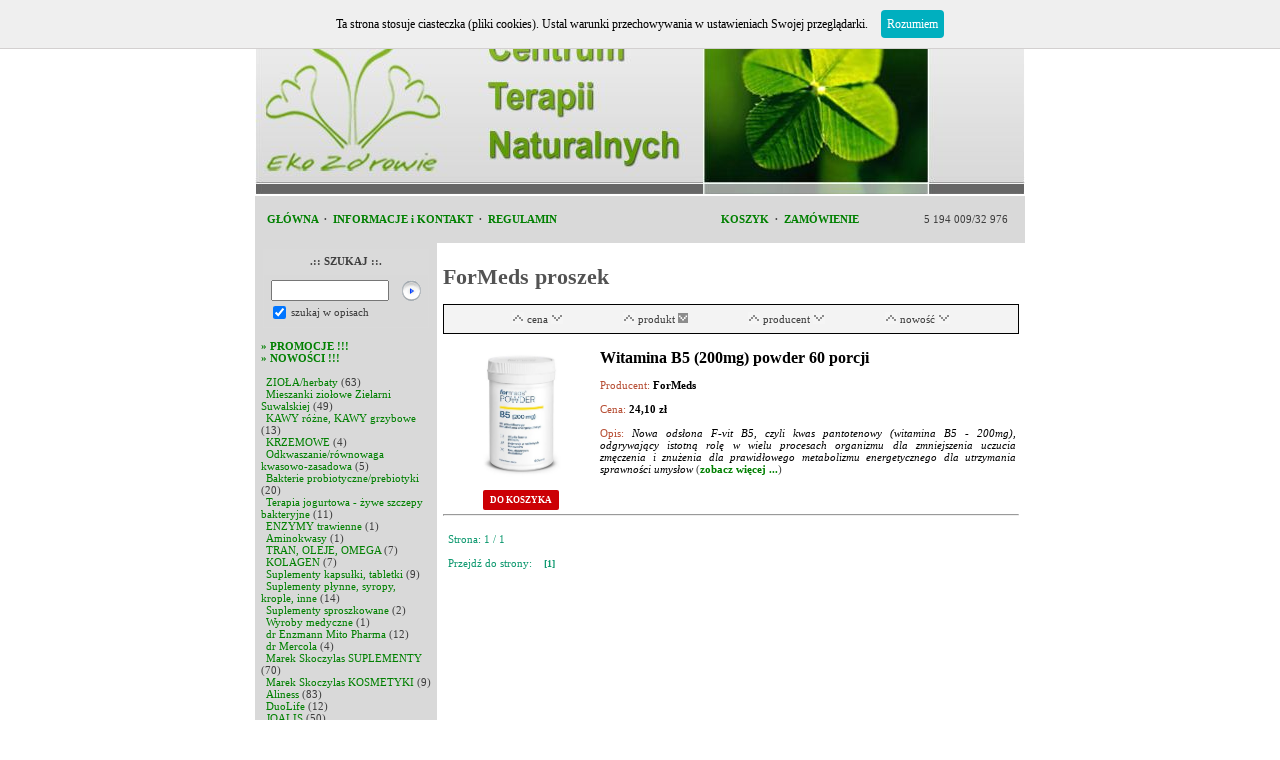

--- FILE ---
content_type: text/html
request_url: http://ekozdrowie.pl/default.asp?kat=101705
body_size: 12017
content:

<!DOCTYPE html>
<html>
<head>
<title>formeds proszek - sklep - Centrum Terapii Naturalnych</title>
<meta http-equiv="content-type" content="text/html; charset=windows-1250">
<meta http-equiv="pragma" content="no-cache"> 
<meta name="distribution" content="global">
<meta name="rating" content="general">
<meta name="revisit-after" content="14 days">
<meta name="robots" content="all, noimageindex">
<meta name="keywords" content="formeds proszek - sklep - Vianesse, Nutergia Legionowo, dr Marek Skoczylas Legionowo, neera, proszek zasadowy, zioła, oczyszczanie, odkwaszanie, suplementy, etja, narine, narum, zielarnia, zielarnia Legionowo, sklep zielarski Legionowo, sklep zielarsko medyczny Legionowo ">
<meta name="description" content="formeds proszek - sklep - Witamy serdecznie na stronie sklepu internetowego „Eko zdrowie”. na naszej stronie znajdą Państwo unikalne produkty medycyny naturalnej: suplementy diety oraz preparaty dla zdrowia najwyższej jakości ">


<link rel="stylesheet" href="styl_sklepu104.css" type="text/css" title="styl_sklepu">

<script type="text/javascript" src="cookies.js"></script>

<SCRIPT language=JavaScript>
if(top.frames.length > 0)
top.location.href=self.location;
</SCRIPT>

</head>
<body marginwidth=0 marginheight=0 leftmargin=0 topmargin=0 align=center> 
<CENTER>
<a name="top_sklepu"></a>
<IMG SRC='obiekt_full.asp?id=2973' WIDTH='770' HEIGHT='194' BORDER=0 ALT=''>
<style type="text/css">
body {font-family: verdana; font-size: 10px; color: #3F3F3F; background-color: #FFFFFF;margin-top: 0px;margin-bottom: 0px;margin-left : 0px;margin-right : 0px; font-weight: normal;}
a {color: green; text-decoration: underline; font-weight: normal; text-decoration: none;}
a:hover {color: black; background: #ff9a00; text-decoration: none;}
td {font-family: verdana; font-size: 11px; color: #3F3F3F; font-weight: normal;}
.nawigacja_stron {color: #015837; font-family: verdana; font-size: 11px; font-weight: normal; padding-top: 2px; padding-bottom: 2px; padding-left: 5px; padding-right: 5px; overflow: hidden; text-decoration: underline;}
.stopka_stron {color: #0F9970; font-family: verdana; font-size: 11px; font-weight: normal; padding-top: 2px; padding-bottom: 2px; padding-left: 5px; padding-right: 5px; overflow: hidden; text-decoration: none;}
.stronicowanie {color: #015A56; font-family: verdana; font-size: 10px; font-weight: bold; padding: 4px; overflow: hidden; text-decoration: underline;}
.stronicowanie_biezaca_strona {color: #0F9970; font-family: Verdana; font-size: 10px; font-weight: bold; padding: 4px; overflow: hidden; text-decoration: none;}
.pole {font-size: 11px; color: #B74F35; font-weight: normal;}
.opis {font-size: 11px; color: #000000; font-weight: normal;}
.menu_glowne {background-color:  #D9D9D9 ; text-decoration: none; overflow: hidden;}
.menu_lewa {background-color: #D9D9D9; text-decoration: none; overflow: hidden;border-left 10px solid #006d00;}
.menu_szukaj {background-color: #DADADA; text-decoration: none; overflow: hidden;}
.menu_prawa {background-color: #FFFFFF; text-decoration: none; overflow: hidden; text-align: justify}
.tabela_koszyk_naglowek {background-color: #E1DC00; color: #3F3F3F; font-weight: bold;}
.tabela_koszyk {background-color: #FFFFFF; color: #3F3F3F;}
#separator {color:blue;}
</style>

<!-- *************************************** NAGŁÓWEK WBUDOWANY *************************************** -->





<TABLE cellSpacing=0 cellPadding=6 width="770" border=0 class=menu_glowne><TR>
<TD width=770>
	<TABLE border=0 width=750 height=35>
	<TR>
		<TD width=450>
		<A HREF="default.asp"><B>&nbsp;GŁÓWNA&nbsp;</B></A> <b>&#183;</b> 
		<A HREF="default.asp?menu=1"><B>&nbsp;INFORMACJE i KONTAKT&nbsp;</B></A> <b>&#183;</b> 
		<A HREF="default.asp?menu=5"><B>&nbsp;REGULAMIN&nbsp;</B></A>
		
			

		<TD width=170>
		<A HREF="default.asp?menu=2"><B>&nbsp;KOSZYK&nbsp;</B></A> <b>&#183;</b>
		<A HREF="default.asp?menu=3"><B>&nbsp;ZAMÓWIENIE&nbsp;</B></A>
		</TD>
		</TD>
		<TD align=right>5 194 009/32 976</TD>
	</TR>
	</TABLE>
</TD>
</TR></TABLE>

	<TABLE WIDTH=770 CELLPADDING=6 CELLSPACING=0 style="table-layout: fixed; overflow: hidden;"><TR><TD WIDTH=170 VALIGN=TOP class=menu_lewa><CENTER><TABLE WIDTH=98% BORDER=0 CELLPADDING=0 CELLSPACING=0 class=menu_szukaj><TR><TD class=menu_szukaj align=center height=25><B>.:: SZUKAJ ::.</TD></TR></TABLE><form name=wyszukiwanie action="default.asp" method="POST" style="margin-top: 0px;"><input name=kat type="hidden" value=-3><TABLE WIDTH=98% BORDER=0 CELLSPACING=1 cellpadding=4 class=menu_szukaj><TR><TD class=menu_lewa align=left valign=top><TABLE WIDTH=100% border=0 CELLSPACING=0 cellpadding=0><TR><TD>&nbsp;<input name=klucz value='' maxlength=70 style='width:110px;'></TD><TD align=center><input name='OK' type='image' src='arrowovalb.gif' align='top' width='22' height='23' border='0'></TD></TR><TR><TD colspan=2 ALIGN=LEFT><TABLE border=0 CELLSPACING=0><TR><TD><input name=wlk checked type=checkbox border='0' ></TD><TD>szukaj w opisach</TD></TR></TABLE></TD></TR></TABLE></TD></TR></TABLE></CENTER></FORM><BR><A HREF="default.asp?kat=-1"><B>&#187;</B> <B>PROMOCJE !!!</B></A><BR><A HREF="default.asp?kat=-2"><B>&#187;</B> <B>NOWOŚCI !!!</B></A><BR><BR><A HREF="default.asp?kat=53881" class=kategoria>ZIOŁA/herbaty</A> (63)<br><A HREF="default.asp?kat=102856" class=kategoria>Mieszanki ziołowe Zielarni Suwalskiej</A> (49)<br><A HREF="default.asp?kat=102851" class=kategoria>KAWY różne, KAWY grzybowe</A> (13)<br><A HREF="default.asp?kat=55423" class=kategoria>KRZEMOWE</A> (4)<br><A HREF="default.asp?kat=29168" class=kategoria>Odkwaszanie/równowaga kwasowo-zasadowa</A> (5)<br><A HREF="default.asp?kat=55772" class=kategoria>Bakterie probiotyczne/prebiotyki</A> (20)<br><A HREF="default.asp?kat=95163" class=kategoria>Terapia jogurtowa - żywe szczepy bakteryjne</A> (11)<br><A HREF="default.asp?kat=99757" class=kategoria>ENZYMY trawienne</A> (1)<br><A HREF="default.asp?kat=100234" class=kategoria>Aminokwasy</A> (1)<br><A HREF="default.asp?kat=87696" class=kategoria>TRAN, OLEJE, OMEGA</A> (7)<br><A HREF="default.asp?kat=101665" class=kategoria>KOLAGEN</A> (7)<br><A HREF="default.asp?kat=102511" class=kategoria>Suplementy kapsułki, tabletki</A> (9)<br><A HREF="default.asp?kat=102512" class=kategoria>Suplementy płynne, syropy, krople, inne</A> (14)<br><A HREF="default.asp?kat=102510" class=kategoria>Suplementy sproszkowane</A> (2)<br><A HREF="default.asp?kat=102513" class=kategoria>Wyroby medyczne</A> (1)<br><A HREF="default.asp?kat=101548" class=kategoria>dr Enzmann Mito Pharma</A> (12)<br><A HREF="default.asp?kat=101734" class=kategoria>dr Mercola</A> (4)<br><A HREF="default.asp?kat=102652" class=kategoria>Marek Skoczylas SUPLEMENTY</A> (70)<br><A HREF="default.asp?kat=103061" class=kategoria>Marek Skoczylas KOSMETYKI</A> (9)<br><A HREF="default.asp?kat=102763" class=kategoria>Aliness</A> (83)<br><A HREF="default.asp?kat=99568" class=kategoria>DuoLife</A> (12)<br><A HREF="default.asp?kat=75422" class=kategoria>JOALIS</A> (50)<br><A HREF="default.asp?kat=101666" class=kategoria>Kenay</A> (20)<br><div class=kategoria_opisowa>ForMeds kapsułka</div><A HREF="default.asp?kat=101705" class=kategoria_wybrana>ForMeds proszek</A> (1) <FONT COLOR="red"><B>&#187;</B></FONT><br><A HREF="default.asp?kat=101829" class=kategoria>NUTERGIA Laboratorium</A> (23)<br><A HREF="default.asp?kat=29218" class=kategoria>NOW Foods</A> (28)<br><A HREF="default.asp?kat=101661" class=kategoria>SWANSON</A> (6)<br><A HREF="default.asp?kat=101689" class=kategoria>Specyfiki wg Św. Hildegardy</A> (38)<br><A HREF="default.asp?kat=37884" class=kategoria>Zioła Ojca Grzegorza /BONIMED/</A> (50)<br><A HREF="default.asp?kat=101538" class=kategoria>KONOPNY kącik</A> (17)<br><A HREF="default.asp?kat=90889" class=kategoria>SUPER ŻYWNOŚĆ</A> (3)<br><A HREF="default.asp?kat=51935" class=kategoria>KSIĄŻKI</A> (23)<br><A HREF="default.asp?kat=66372" class=kategoria>KOSMETYKI (kremy, maści, żele)</A> (26)<br><A HREF="default.asp?kat=102853" class=kategoria>OLEJE, olejki i maceraty kosmetyczne</A> (43)<br><A HREF="default.asp?kat=53059" class=kategoria>RÓŻNOŚCI</A> (5)<br><BR>
<BR><BR></TD><TD VALIGN=TOP class=menu_prawa><h1>ForMeds proszek</h1><CENTER><TABLE width=100% height=30 cellpadding=0 cellspacing=1 bgcolor=black><TR><TD class=menu_sortowania><center><TABLE border=0 cellpadding=0 cellspacing=0 valign=center class=menu_sortowania><TR><TD><A HREF="default.asp?kat=101705&klucz=&wlk=&sort=3"><IMG SRC="up.gif" WIDTH="12" HEIGHT="12" BORDER=0 ALT="sortuj rosnąco"></A></TD><TD>&nbsp;cena&nbsp;</TD><TD><A HREF="default.asp?kat=101705&klucz=&wlk=&sort=2"><IMG SRC="dn.gif" WIDTH="12" HEIGHT="12" BORDER=0 ALT="sortuj malejąco"></A></TD><TD width=60>&nbsp;</TD><TD><A HREF="default.asp?kat=101705&klucz=&wlk=&sort=1"><IMG SRC="up.gif" WIDTH="12" HEIGHT="12" BORDER=0 ALT="sortuj rosnąco"></A></TD><TD>&nbsp;produkt&nbsp;</TD><TD><IMG SRC="dna.gif" WIDTH="10" HEIGHT="10" BORDER=0 ALT="sortuj malejąco"></TD><TD width=60>&nbsp;</TD><TD><A HREF="default.asp?kat=101705&klucz=&wlk=&sort=5"><IMG SRC="up.gif" WIDTH="12" HEIGHT="12" BORDER=0 ALT="sortuj rosnąco"></A></TD><TD>&nbsp;producent&nbsp;</TD><TD><A HREF="default.asp?kat=101705&klucz=&wlk=&sort=4"><IMG SRC="dn.gif" WIDTH="12" HEIGHT="12" BORDER=0 ALT="sortuj malejąco"></A></TD><TD width=60>&nbsp;</TD><TD><A HREF="default.asp?kat=101705&klucz=&wlk=&sort=7"><IMG SRC="up.gif" WIDTH="12" HEIGHT="12" BORDER=0 ALT="sortuj rosnąco"></A></TD><TD>&nbsp;nowość&nbsp;</TD><TD><A HREF="default.asp?kat=101705&klucz=&wlk=&sort=6"><IMG SRC="dn.gif" WIDTH="12" HEIGHT="12" BORDER=0 ALT="sortuj malejąco"></A></TD></TR></TABLE></TD></TR></TABLE></CENTER><BR><TABLE width=100% BORDER=0><tr><td width=150 height=150 align=center><A HREF="default.asp?kat=101705&pro=955207"><IMG SRC="zdjecie_full.asp?id=955207" WIDTH="130" BORDER=0 ALT=""></A><BR><BR> <A HREF="default.asp?menu=2&szt=1&kat=101705&pro=955207"  class=do_koszyka><B>&nbsp;DO KOSZYKA&nbsp;</B></A></td><td valign=top style="text-align=justify;"><A HREF="default.asp?kat=101705&pro=955207"><span class=opis style="font-size:16px"><B>Witamina B5 (200mg) powder 60 porcji</span></B></a><BR><BR><span class=pole>Producent:</span> <A HREF="default.asp?kat=-3&klucz=ForMeds"><span class=opis><B>ForMeds</span></B></A><BR><br><span class=pole>Cena:</span> <span class=opis><B>24,10 zł</span></B><BR><BR><span class=pole>Opis:</span> <span class=opis><I>Nowa odsłona F-vit B5, czyli kwas pantotenowy (witamina B5 - 200mg), odgrywający istotną rolę w wielu procesach organizmu

dla zmniejszenia uczucia zmęczenia i znużenia
dla prawidłowego metabolizmu energetycznego
dla utrzymania sprawności umysłow</I></span> (<A HREF="default.asp?kat=101705&pro=955207"><B>zobacz więcej ...</B></A>)<BR></td></tr></TABLE><HR id=separator><br clear=left><span class=stopka_stron>Strona: 1 / 1</span><br clear=left><br clear=left><span class=stopka_stron>Przejdź do strony: </span><span class=stronicowanie_biezaca_strona>[1]</span></TD></TR></TABLE><TABLE WIDTH=770 CELLPADDING=6 CELLSPACING=0 style="table-layout: fixed; overflow: hidden;"><TR><TD WIDTH=170 VALIGN=TOP class=menu_dolne><CENTER><A HREF="http://www.abc24.pl" target="_blank">załóż swój sklep internetowy<BR><IMG SRC="abc24pl_button.png" WIDTH="80" HEIGHT="15" BORDER=0 ALT="www.abc24.pl"></A></CENTER></TD><TD class=menu_dolne ><CENTER> <a href="http://www.promocje.abc24.pl" target="_blank">Promocje</a> | <a href="http://www.iq24.pl" target="_blank">Darmowe Forum</a> | <a href="http://www.sklepy.abc24.pl" target="_blank">Sklepy</a> |  <a href="http://www.randkomat.pl" target="_blank">Randki</a> | <a href="http://www.testhub.pl" target="_blank">Opinie, Testy, Oceny</a></CENTER></TD></TR></TABLE>

</CENTER>

<BR><BR>




<script src="http://www.google-analytics.com/urchin.js" type="text/javascript">
</script>
<script type="text/javascript">
_uacct = "UA-2643529-7";
urchinTracker();
</script>


</BODY>
</HTML>


--- FILE ---
content_type: text/html
request_url: http://ekozdrowie.pl/obiekt_full.asp?id=2973
body_size: 23856
content:
���� JFIF  d d  �� C 


		
%# , #&')*)-0-(0%()(�� C



(((((((((((((((((((((((((((((((((((((((((((((((((((��  �" ��           	
�� �   } !1AQa"q2���#B��R��$3br�	
%&'()*456789:CDEFGHIJSTUVWXYZcdefghijstuvwxyz���������������������������������������������������������������������������        	
�� �  w !1AQaq"2�B����	#3R�br�
$4�%�&'()*56789:CDEFGHIJSTUVWXYZcdefghijstuvwxyz��������������������������������������������������������������������������   ? �<G�MR�ũ�$q�J��; �9 ��� ��W� ����7��o�|=��կn�K����. f'��q���?�V������ W� �W���q�m��~��p�s�� ��W� ����7��� 	N�� A[��o�������� ��� �T´�� ��?���j��3���9*��%:��o��!�Ə�Ju�
��C�u�-?����� �������� ��� �Tfc����%C�� ��W� ����7��� 	N�� A[��o�������� ��� �T´�� ��?���j���ww���r���� ��� ��� ?�)�� �+}� ��5�� ´�� ��?���j��V������ W� �Q�������S��_�������G�%:��o��!�ƺ��V������ W� �Q� 
���z�� �J� �?�1���Ò���S�� �V�� �h� ��W� ����7��W� 
���z�� �J� �?�ZZ�[��	_�5G�f;���rT9O�Ju�
��C���� ��� ��� �� �ZZ�[��	_�5G�+KO��s� �+� ƨ���w{J�)� 	N�� A[��o���_�������]_�+KO��s� �+� ƨ� �ii� =n�%��٘���a�P�?�)�� �+}� ��4�S�� �V�� �k�� �ii� =n�%���-?����� ��3���9*��%:��o��!�Ə�Ju�
��C�u�-?����� �������� ��� �Tfc����%C�� ��W� ����7��� 	N�� A[��o�������� ��� �T´�� ��?���j���ww���r���� ��� ��� ?�)�� �+}� ��5�� ´�� ��?���j��V������ W� �Q�������S��_�������G�%:��o��!�ƺ��V������ W� �Q� 
���z�� �J� �?�1���Ò���S�� �V�� �h� ��W� ����7��W� 
���z�� �J� �?�ZZ�[��	_�5G�f;���rT9O�Ju�
��C���� ��� ��� �� �ZZ�[��	_�5G�+KO��s� �+� ƨ���w{J�)� 	N�� A[��o���_�������]_�+KO��s� �+� ƨ� �ii� =n�%��٘���a�P�?�)�� �+}� ��4�S�� �V�� �k�� �ii� =n�%���-?����� ��3���9*��%:��o��!�Ə�Ju�
��C�u�-?����� �������� ��� �Tfc����%C�� ��W� ����7��� 	N�� A[��o�������� ��� �T´�� ��?���j���ww���r���� ��� ��� ?�)�� �+}� ��5�� ´�� ��?���j��V������ W� �Q�������S��_�������G�%:��o��!�ƺ��V������ W� �Q� 
���z�� �J� �?�1���Ò���S�� �V�� �h� ��W� ����7��W� 
���z�� �J� �?�ZZ�[��	_�5G�f;���rT9O�Ju�
��C���� ��� ��� �� �ZZ�[��	_�5G�+KO��s� �+� ƨ���w{J�)� 	N�� A[��o���_�������]_�+KO��s� �+� ƨ� �ii� =n�%��٘���a�P�?�)�� �+}� ��4�S�� �V�� �k�� �ii� =n�%���-?����� ��3���9*��%:��o��!�Ə�Ju�
��C�u�-?����� �������� ��� �Tfc����%C�� ��W� ����7��� 	N�� A[��o�������� ��� �T´��-���� ��3���9*���I�[x�T�[P�$��D�uUt ��^��[�� �.O�� &<k���7"���MUY��Is=ٔ�+�c��x� �oS� ��?Ɛ��_� ��� �r�c��4t��g����5[��� �u_���j�Ǌ�B�ƽ��d��Y�H 5B�N95�'>���G�^'NW�z��/��5f?�<U�<M�� �|��UP�*k!ڻ��[sD������}s� � �T��>+�������� �W2O�!|
�9wc�o���3��0�� ������3��0�� ��kgޟ4�P�:e�Ǌ������%� �� ����3��0�� ��eM<�)sK�]���ş�3��0�� ��[�>-� ��^� ����U`�sQ�N*��q]��'>-� ��^� ����U/�'>-�4k��0�� ���߄F'�U�������*�݊��� ��Ź� ��^� ����U �ߋs� #F�� �	����}2���UV��O��¥U���E���:�n�h��a7� R��|Y� C>�� �	��嶲�0#�OV���.��Ε�u���5��K� �Tx���� ��^��� ��}ۊ��i�˹2��tg�~.���Z��f� ��<]������� �W5�zC�zי�'��:O�O<_� CV�� ����O�O<_���� ��� �W7�@��p�}ϩ�?j��]R�f������4I<�$�j��%:��o��!�ƺ�_��:^�},���O��Y!A��>����V������ W� �W��˱��)E�6��7p�އ)� 	N�� A[��o���_�������]_�+KO��s� �+� ƨ� �ii� =n�%��e�������S��_�������G�%:��o��!�ƺ��V������ W� �Q� 
���z�� �J� �?�1���Ò���S�� �V�� �h� ��W� ����7��W� 
���z�� �J� �?�ZZ�[��	_�5G�f;���rT9O�Ju�
��C���� ��� ��� �� �ZZ�[��	_�5G�+KO��s� �+� ƨ���w{J�)� 	N�� A[��o���_�������]_�+KO��s� �+� ƨ� �ii� =n�%���x���a�P��J��{K�Wg�KX���K��M.�l,��+U$�$@���P:�g����q�O{kb������f�1����fj�.h�&h� .h�&h� .h�&k��|[oa+Aj�|Âs�5�|E<<y�!9(�Σ4f�ݼE��6`���X����\�`nafN���ל���+w���G��jw��֏=ÅQ�z�J�D�b�lD��p���9w��\x����G�7|W]|U��CYKo��妄V�6��Unb�m���p�k��E�5�6�2�+��Zd���T8�׮i�i ������\�}W�a�x�5=�!�'���(�'i��5�j�)�����U;K��5�o�H�1Y���MLޔd�"�n�h��zNh�y���om����z��Wm��A�[,������.>�+H={=ʌԶ-f��f��aB��f����f����f����f����f����f����f����f����f����f����f����f����f����f����f����f����f����f���I7������!� ��� ��W<k����������k�zTJ}i�ު����$6Y*��S�~�Nw���D�ڛ|���j2ek1޻��B����)��陭�6H�OV����z�e�r
���o�O�$WE��}oT�8��jAcYU�iA�["�mؓC���� ��;��i*�'�z�����v1*ƻ�犻pJ��+�q|EV��h��a��#���E�
2�=+A|;f�p��i�#.'��x&��b���R���P���d���Z�p�j�g`y�U\1b��)֪��%�/��j����§�¼�ĺ�T����q����F.7�c\��=%����5�eٴ�QS��tx#5DƟ()#!�5��.�#VbR3I��Ua�U�)�枧�L��(��� �o� ���3Y^?�Jh��� �KZ��MlzkasFi3Fi�\њLњ \њLњ \њLњ \њLњ Շ�J�(��1� �(��� �I���t�t� ��� x� :e -�P�IE P��*v��k��<Vv��[(R[��7��܀}���j�zE�Qg�+�Ǩ�<-��}
��0��1���v+Ϋ쾵Yt�o���b��:5EQ�U�b�Eq�P�Ќ��^��Ŝ����v����*O��;1���lF���>|ns�ǭC��=�Ŋ�1$��}+V�(�Q��VKE�Ւ���3F˭]������V�S�6:���kj��K�� ������iq�~��䚿IE\!qQ��+��mn�)q:�QXF��&��D����V����5ԁ�Oҹ�\O�ks�.�m�_. k�콵4��~���ȉZ��QIEz%�E% �RQ@E% �RQ@X>,���� 
�R�h=z��[��.$���6�0�������y٦"t(~�y4�̊�ihU��:��q)��Q�!ü�)��ʺ/��x�c�����A#2��ϭu^ӡ��+[tTU�s���PԼ�j����S��$r��;�+(e�(N3�Q��z4%��:Z+����	4�m-�x�8���~c����\��:��g�<oh�`�Y����?ƪ�e�)(A�1��� 0u-����+���eԼ��v��'I���?σ\���޷p�6^m�V�t�$�Us��MUL��*Prm]��H�:��I���LZ�B�c�FnKn q�ְ�1��C�G�4�b��9��Izt5����9�K�̷+"�R�,K O���fU'J�J1k�V��&UI��T�A���7���>��FY#�7cn�	!6�#�sq��:��Ea��ڮ<��*1�=Eu��e��4ە���
s��=���F� T���K���o
>X���:w5����ht�F�W��NJ1�O�W��}�J��k���Ѿ�[Ey����\x�igs,s4j��@ 9�W7ku�j�ٖ5�͓̘� <�s��J�`�8ӄ��М��G�Q^4�֧�A%�����+
�%����4Ϭh��$�u��ڲ�V���qx*�������E�t��_��iWb�M��Q�4a��j��Qh����J(h����J(翈��;�?���Γ�o�D?�\k<� ��W6�_��4�_�yR����5J��O#U)[<V������Q�j�9�ۇ�kӦ���]�����\�c�h��Gl1�j���uzA����Z�ޣ�=NA��JQ�ec���{>��[8Ty��#ֺ8|9�� #L�+ͩ���E6Tas�7�uR��}v�J��_LK{sF�#"��|5�{i.,�98^��>�U|��|�B�^����_M;@�f�ad��d���J�k߿g+��I��uuD}�pG�G��6���.�o4�Z��7&�Ls5�8���*��2�� �~aO^I"��y$�0�j�Hٙ7U]�H9���,s�Ay��D���5*�\7�V��V��Y2yo�E\�MI�[��Ln��V��,����Jn�S]	��G��)�6Z��F9��ڻ� ��bPH ���5�n����~G�QZC���I��u�(����.1@{xW�EM���� �)kR��+� "��� `�o���^������IE1�E% �RQ@E% �RQ@���������� �?��?��?�?Σ��������: Z)(���� Z�<M���o4��\�*_c]U�#OJ��EIY��x��K�캼L�n#?ƻ]7R��aZJw��Rj:m��˸U�q����r�E��4�輕x�y��X� y���<��V������]Gï�����(օh*�wL�4�дRTW3�m�3�I5�i+��;�hY�*���\���+{}�i����w���y�u/޴6���'�ǩ��WO��b�N
�<����N#�����g�#.iO���lt}O�7+s�H�o���dz]���Vv��� (�ׄ�Cv��ݽʌE����,Z)(���� Z)(���� Z�/��L5yY���!���m?�~u镝�i0��F	�V���k�0¼UH�5��DN<��j��:%���oae�m c���s$�X�I��e�% �9 d~��YW��!���V�	��ҙ�0qZ��L�ڄz��,r�0�܌���z��V�T�Ȗ���+��}_�bkw�,A��U�����H��lb����m���޻g����x|k����w±�������BZ�5�.{.rV��F��MO��;�����w��Ae%���%{�&Y���������yZ�c�p�� �5���?�xLivR�?��I� -�?�O�m�E�����Q&#9 �W},����%��Z�R����_�8�������?��?��/�	k~��Z�(��w���1�N����Sx��7���y�,r4�o��o c ��Ա�A(�Q�5��#�J+Թ�� Ă�������W�Z�_�v�l�Uk�x^KK��]}�M{�*��m����F�s���xљd��;@�j�F���y���-��-'�vp�4x��#��L~�S�����<`��02ߌ��3���cᫍB��w�Ӑ���6:�=o�vd�{����.���Xvo��pT��+P�.��N��2�InY��j��� �0T����Վ9����m#�wV���g�1s3��S���Q�_h�7�ߴ;�
�#$�� ����L*5���e��d��< �1�g�&� f����������U����<Q���3������^�Ǉo�����ȏ�a!�<�ι���F���[\�G�ck�� �+���ʵꆇf�~�gi#xbH�H���E% �RQ@E% �RQ@<|F?�\k_����3WG�� �u�� ��W0�����e�� 3ɟ���j��j��5U��SCEk���'I�S�hS�<ӊ��(�һ�2h���D�����
iAj�M-�I�m,QL���Z�VD D�{V�#�fĠ{Ё�@� �Q_?YT�����ZiJ�3ާV��<�Yк��)�ȸ��W3JƩ��6�'���-۸�0{�/��m��jd-c��4�qC�����a�h�dzu�V��5�n|1yh���Q�v7o~k�����J�QS�[�
�u���7����Z�$��YI��������~�$�UE������x����g�H��&(�&w�������nS�k�a;�ؓ��g�D�i?/\��f��{U}Z�z�\0;ս�����b8�vr8G��ss&�Qn��El���Q3o,�q�5Y���mݖ�Э��֍��V���T�Nj�LD.}Z���5�<+�$���0�+��]�ś�;^�����
��;*�㄂�<�.(��}��B�d���T[��74Xv>����������R֝e�[�EM�����)kN���-����c�J(h����J(h���6�� Q���QE���� �ʊ Ǹ� ���?ΙN�?�� ��G� u��]�s�Q�N(J����4��02�?�U�D-"�ʪO��;�G��q-��*O;��ZSv�-�^Ȗ�Ȣ�x�Sl�1�F܈��Z��K���=���)��_����U�e�\?7&���556ߛ�尹m��t���5�Y���Ŵ{���=v�oߠ�G�u���ʹs�r�(aE�1�@��#����=��iS�W�y\����?� � ~D%�/S��K�K��ph���?<�;
�f[{y&s�E,k����ϩ�?x��콅V-:�8u�E�{��M�>�T������՚nh�vF*)F+B�+j�b��e]�Gs�W=���)�\J8�a������P��&�1�u�Y�j�i���vv%���l5�;�����u������FA�5Z���w��0���R�7��r��vڭ꽩RU(����'���� �֌ע�F_`u/�i���ܡ�SsFh�SsFh�SsFh�SsFh�SsFh�SsFh�SsFh�SsFh�SsFh�SsFh�SsFh�SsFh�SsFh�SsFh�SsFh�SsFh�SsFh�o��+�o��Z���o��+�o��Z����� ŗ���* u��98�^���ӥ�����Ȁ;�vw�a�.s\,2��c`�~n��ݾ��`�J�us�ե�&g�Pr?�[]@7Yݺ0�:��A��\
�db�SZ�U$�9��Z��:Ō-��h�Pu��V���>dA ��E����j)�����ҫK3[<~P��� ��(T^�,��-V�wg}�O��,R���*r3M��X�o,�2��yݶ��/�Z]M�����4}_X��Y��R�m�&S�����S���+�=Ψb��25D	<��t�&�J��m����|�rm�%�냜VXj��5��$Y!<7�]F�f��h���pqڰ���s�%�-W��(^Jq��M�1�	P����+���[u���p�����y~���Q�E� �&��0��}��O��=s�כJ��s��d����qt��<ߴʋ�>U<���;�#A��(,�[��p�Հ��_()>��j�9��5�.Tf�����$��r�l"��H�ڜs|��ޱs}9;����t�	���֌��#���_���2H_�k����-)�jƝ5v�j��S����2�����n�/���ӑ�1�U|��~�%N�`�#�h�u.�>�g޵�).��Q�Zp<�iX-c����*h_��� �KZ���c� ��� `�o�����[�a�SsFi�u�њ u�њ u�њ u�њ ܷ� �x��ʊ-� ��/�G�1�O�D���Qf�r�e� |� :�4 ��GJ����^I ��@X��s��-�5��ľ�تQ�F��luh�S(��;W5uN��=U�_�L��fL����tK�tm�9{U�j0OZ���"L�?Q�����si�~Z���7�����MJ���|�~BP��,�-��� �8���^��#���5GE]�{�ޑ��z�+�S�������.k�>��;;�,�asڶ�Y��� ��(��HV���g�-�<X�t�n�p�0~��m�oQ�*(P+/Sm_O��)�+_4��՜����ݱsFi3Fk��F3-�����W�)4ˏ��E'|`�ENy��~�\Þ#���^��.�뫈�m�w	���ڮ��<�L�c�H�g��}+��������*{㚕@E
� ՝|;�%wh�ۿ�aJ<��$����\�%�|�b���������i1��8��ڽ�����dr�4��Y��j�1y� (Xf�:thM�i�~bIE�_���������������y��|[����ݰ�"HB)��<v�J�F��헉����8yW�Q���2�7Sʥ�S%�(c��K�뎕�������.\M����.�1���ҹM +��JVP��'�?�z�o�ˡi��b�]LvFv�=O��k���(���j�i_K��ƛӝ�����ռC}���ji�o�	p���Wa�x�]OF�Rf}m8u�p��}r+ѣ�*��\]���*�ѣ�������l��R�3a,�8�:
֏^��|<�u�I9D�PK" :�5�,�5b�(K�+�߂�u{��3^7o���쿴K�Q��d�����Oº�ė:��5V���Z!b�NFA������88���T5R���h�x���]��O�����c�V?� �wv����V�/�z�N�<��ṃ���%�'�-/��UV�����/�[���-~e3d�>�� x���Úf�u�)*\�����z�����b"kq(''��5[��}�$���w>�0x�Z�,G�--���ũ�x7U�XТ���.ɐ0�����<}-� �#�|Y$� c!X�����z�������\њLњ���3I�3@�3I�3@�3I�3@�3I�3@�3I�3@:�Ho��u�� O-\�ks�K����yj��_���e��2k�b�F�5jC�S��iSVbH�)滽�n4X%w���#<��>��Jy4�;X�H�����F�!�խ|7����kk�F�J��#�,j��.м�O�j�^'Ѯ����-�e�f۴���W��a�K<��jF�e?+q���: �(�JlG+��VInNW�	ePf�o����h� [�%�i0|�r}Mcj^1�l�?fu��0@�ZӣV_Í��z�ExX�P?����gE�6�^�
���hX����������[!����X�5��1�Q�p�����V�t��Ia��'"R�X�>|B��5����֩m�d�o�W�]�D֎.,����嬓6A�f��D���)FI��,�
��ʦ�j�ko/�C��UN\� ��Ժ��ڄq��D��KHA�T��O�Y�&(�W�f����x�M��D����)�t����S�o�d�Q��I����/�����R䛗5�mYyk��%��_�-ߊ��0�q4��<�l~U��t�@�U�ܤr���_�,Q &q�3�)�Y�p6�Qc��k��$�E���B'R�Z;}���N��ag�����wZ�q�/��$��Ȅ7�#��-t>�f��X㔏�(��,�]�as�1�����
�g+�v��i��^���a�{W��Z��+�-ᔠ�WW�Ǹ|��n��U����aCW	S��I|�4�g�Z��Ɲv�ב��C�Uk�_�����Ǻ�@.Pd9ϥ|�u��C:�H����r�ʞaK�:5�3�lFO�&}��֌���H�U<�z�G|R��^?�Jh_��� �KZy��ȩ�� �:�� E-i�V�b�\њLњc4f�4f�4f�4f�4f�4f�4f�4f�7����/��o��������;��������'^�ƙbd
d��ȣY�JԺ� ����?α'�[��$�+��$��5ܹmޞ�d���ͱ������������]���J���$O�œ�Jܤ�e��k߯�%�ۻ����B�����Mi��0��.)a����+���0��8�7ԫ�ˍ���b��)wٴy��r�������3�m|2��q���˒Q��o����L�h���(Z����Z�����'Ң��Zة����A��jVE�SF�"�QGf��h���(Rp	���Ը�t�C���[��<�ˌ�5kN��-�P�U�����|�l�~���TT3O#3J�?�8��X3an�'�x�\�f�tA-��Z�I0ŭ������*�Ǆ��ą�ĮŌ��`kyY\eX�:����ί~��Os��n.��Et�JC,n	��� �������Ej�k�I ��m�G5oMf}:՜�HI����JN��-W�o�����)(��Ţ�� Z)(���� ��J� ��� �5t� ���s�Á��j���mV��V��
X&/��6����ĺ<z֜`f�*�ѿ�� 
�`j�*V�����<�I��O�	,�HtЍ���j��ȫ���G�n���-���\��%x�ӡ���^%��졵��nV9����?Һo�N�O�u	/�_��DфS��`�=���a�*�ΛVOW&�j�j(���9� ����/��c�r�đ����_�L��Y$S#;(l/N���?�u=7�]_B��"1���5��ͫ�Ŗ�s+��o^�}ƴ�E<�S��?�r�d��npR&�}���|t�t�bL'AZ?�%�?�r�C�<M}��IAi��D��T��ih�>��� 7�,I,.vH�����p�*��1�kWw2Zw�B�{��g���3��?�R�S�/�l)�m���~X���,��Ba��A����$pk[M�v��j+��Zه)��I/9��Ό+�p���5��� 1EJPQ��7� K�� ���Z��F����s� �Eh�������ϦB�"C�-�o'�֟��~����U��k%ͪ�ɻ�k����"���o2���^�c� "�� ����������:_�㶽P����A�715�׳I8�)�6[E%�Ţ�� Z)(���� Z)(���� ���c��׹� ���x5m�N?�p����j�Cq_'���%��6_%v�V��{5W��5��)�y8�G�5rS֩庙`����C�Pu&���3b���f�=���Kb��	"m
+{�F}Y�h�$�+&pҧ��%���w�u��<�ɬٖGF��&��R?����4��f�m�y$�F�fE�ǁ�T�w�	�=q[RY#+��$�w֤C�n���#9��l���ӱB�E���촲]L�Y�@[�#�h\jV�Fm\�鹱X���3� �P��������f��U�X���8`3���`%L��Z�(���D$\`��**M-2gKkj5����q�����m��<m�g��7�<W�xCSw��2�$�N����l�[jQ��Y?��t� �-uɮbeH���`9��u���ӧRXz��wMnz�|M�x�MXJ ��~����EX��x��v �Kaq����]Wú����X�w�O� U{W�<}e����Mɝ�'� ^�,�&�:�w�O�_�?��%T���^$Lm��<TA�V"\��٢�j�$���*����%�񒺺����RW[��2:�U��<�j�L�x����9eԖ�杬˸�/(��< ��OO� \�ֽI.�늱|� G�)��v���1
����{�!�֔:֏��N��]�� rW�Yy�ӡ%4��fMf���sMcH�j��/���T��m� �V��/�� �*h?��� �+Zu�ֶ�J(�RQ@E% �RQ@E%�Z� Ǵ_��E%��z����TP�� J��������w��H�z'��ݑrO����� �M��:�5�ZJ�y^��j��F��g%I�[Է��R����-�=c�s��]�3\�R��$�%�o��rwg1�t�s;�;w.�h��Zi9����z��Fj���ַ"��c�:���Y\�B�唜6=�L�־%���-i�Fw,rp����沵��TP�WI�s���Y�(E�N��V� '��K@��o��+����ɣ=s��5�����/���p������/������mVR�IVE�H��#zU���������ց	_Fh�ߑ�I3�Sf�j���C]u��{[|��`�0֦k4��� t�O���VMy��l�$Q���QFI=��T� $��v+�bR� ���[g޹�/�����cB7{����{Ȯ�Y�q�V�?�_��T/�j�۔����n�i�u��7B�R�;�p��ٯ܌v��]ZE
�G ��J4�Տ��S���.�{��G���;�Kۋ�O'���Ua�������k������~������[��v6��O	��r�Mߊm>G����C��Y�3K�0��������٥��$��h{�c��o���A]M�"��u%�(�0O|T��5�:�ܛm��q���3M����f��sFh٣4�њ vh�74f��3M��f��sFh٪z�����U��c(�j�h�)EI8��=N3����u+��焉#���Г���k�nh�E*Q�+$$�VC�Fi��5��f��sFh٣4�њ vh�74f��3M��f��sFh٣4�њ vh�74f�>d��������zo�\Г����&>$x�g�^ڹq/=k����~��5�-��PJ���\��$��D`Hٟ�F�hfs;��N�B�ρM�1%�9�'�c2>8�WBV���5��HP���ީ�]Y�<���Vf�Y[5���S6m��F_cN-[��9�9��|��n�����[xf��;qE��ZdD�8������kzT������[�u&�9ϭ:7;�?v���Y��8�!�Ob8Q�[zL=����v���N�e�ܭ�#����3�˓��j�$߻���
O�5v�QlJ�q�B ��k8n6W1����k
kW�B��g��b�� �%��_\W���R���c>����c����?�'��U�M�-U�o�6*O�q_=�C���� �kZ�0e�I����I�¸�G��l��a1qޫ�@{W�:4Z��\z̀9�`�e���G�zX���Џ����ç��G����?��z����ķ6�+,L2�9���m/.Y�63)����W�u�c�כ~{�<��u{zTb��X��a_,����룊Mr����s���V53�� ǥ&���x�N��(p>h��-Z *a�:�zI�n3Vh��dH���_�����+TYOR@�U�4=A��{
�8|S���T�`0�C�w�!d� v���_�e���S~B���r�E(Z��]�ؖϾ�1� "��� `�o��������� �m� �V�3[#�l;4f��3Lc�Fi��4 �њnh� ;4f��3@����Ki� �� �?�ZǬ?�/�9���7����,ԗ��.����Y�������������
�����Ar���#��P}k���/WP���<%�u�گA�Q���5K6���]xdn����}��$���fg8_U���ê��A��>%��d56��\z�8�4�r����o[��M�.��޶-���+&��&��	�=ǵeO�
�����kA)�Y������dU�eHbi%`��%����)�'�����ڹ�F���Z�Q�m��w��[��Z��*<˯���������,"/�`+��7�W�޵|5��&;�A�;qC�����ޓ��d�̚����qml�v�ֺl�8l3�/o[W����/�QB7|�4f�4f�3QsFi3FhsFi3FhsFi3FhsFi3FhsFi3Fhs\g��U{��[Z�l�Љ	�X��a؏J�^U�]�k��\Z��כ�թK�M��Vn1�=�z�zޚ�(>vș��\�� �o,�J�-on��p!����O�s^֎���r���8G�[���_�'>5����� �ֹ>uiє]��R�H�������њ� x��E�;k<D�cLɞ=Oz��_�-�+��q������[2�FN.-��KD\����U��+}*������d��
��m~=~�yc��b�c)9���x�^���)�B��H��H#=j���V��W�%�O%����~��N���zc��k)c=�O�ݽ5����z��3^m���S���\Ȓ[�3E�`z�r�hx� ���{k���e�('8�+g���gd��W�\��s�3\N��;��j����\�n�Cc�~����u���a����Yb��ո8��
tj{.V��UT]�f��*���X6я�L|ͱ�wr@GNj�����6t:���~c�${**ft�ɧd�ݴ��d��m�]h1ٵ�p9��o5I�1�z֏��fִX/^1�AU�q\gċ����[��������j7g�(�l�$�!����B�����݊N�!s�R���|њ�� �M��͖v������m�<`�5���]��1i��	L��r��C��iK3�Rq�Msl�эUM���Lњ�{o�^(6:��$se�'��}?:����q��Z����1$������U�}/c*�����q�E����sFk�,�iy����D���FK|�P~��O�W;��Es�]C4�n� �|�������Ӧ�y[v���y��KK��ܽ��ysR���(n��$f�x��[�f���d�� u�I���{���s*��6�oЍ����zF�y�ߖ�7����R=�rp:w�\ձ֯JPm�I躓*��kc�3Fk˴�V��[k�F�#a"x�8�=���ȯC��&Q���Ot�!55t;4f�4f�K>O��.߉�#���ҹq-m�b�|J?��rk-x�a�3ϓ՚Z�����Z����T�&�n:ԖB��[�-��qY��֥ӧd2b� ��&�t��'����1���?y��U붶$a��2io� ����?�8���k���gs�UJ�����)�{�%̠a��ⷭ�E�FI�ĎF ���X;o1�f����
��](������QV�7ò&u/����y����$8��>.�xYc#���Zzm��{$?��C�^G5�O�u�wx�B\~9��2�;�]�f�1�:]��0x���q�U�q�O�2�������i�Ġ'ߊ�3�sA'ݚ �ƶ���E�nx���'�Y�1��ߥz����Ixn,�v��μ�@�Ʃ�d ��R'�� u'؊�+�J��]��}�Ͻ$\����ڼ,�SS��ޚ\���{��=T#a��^�U
}�6���X�켣
�y�+'R�ȿ`I�W�Jw��3�N��f��e������]º��#�kz�pr���-��5�V^2Eu:�|���屻{�&F��NF���>�zjQ����o{�~8j�".&\g �U%�I� �`�W�1Q�]�>������K��x��T�oZ[���J�tmZ��Gmz�{cО���x����I�W�Z����[�=:u#Wމ�n�%
;�p�d�ǌ����;�rHTVLC��/O��ȩ�"�輊j��9���gݞ��:'�����Rֆk;���-h���� �KZ����-�����1sFi3FhsFi3FhsFi3FhsFi3Fh��� �H�_�E�������r�� ����:�5-�� L���7�s@�3\��$u-��i5ܑ���0��f���!� �Ys\� Z�ݣw�'�t7�Fk����k=6Ͷ^�0��� ,�rƮZj��_b�c*���B}i�D9�?��e{٣5��HZWTQܜQ�4a�et=9���Q&h�&k
M_PZT��p����V4�/��m"ֽ���l�w�s���[��4k�G����k#O�\�O����}�2����k:^ʫu!��_����Cd�%H���`�ɛF:�Ww.��@��*���i�q��D�Gv8����oi��xeS_�����
uU6�����+u43Fk#�&��)5'f���wU���NIR4�쪣���ZS�<��Ӻ�&h�S��m.F�teO�A�T�O�����Ni��[0�%������4��)b@��U
��%�\6�\f���n�.f��k{�{�"	����Nj�i����.h�&h�04f�4f�5�� �N�� �1� �=z�k��'hچ��C5��Ά��;1��=��f��V�,�ѕd�l����V���/�$(�c�c����z�խ%��H�n>�zײ���q�l/S��F��⼽<1��k�E�98��ፅC����qx�
�����i�g:o�5���E�0��k(m�w�C<�G��p@Q��ι=bmv���a.ُ(�; �q]?�?]ͨ��cN��>�1��
�������V��aD�S�U���.�"��	FO�m���ɚ��M?зn��?���A��� ĿS� ��� �-UѴ���On�\���,���VG��^�u��ᴺ��3�\&1�溩ƥ,T&��pK����SN�
�?�\�� ��&����?���<�2G�� �R�F��i:���K,fS,O�(O8��Y��G�uڅ���(RF�}:�+�t��,�ʛ��~��C6���cw^?�l4��� ��~�E��{3"�$� �;7Z����{���=շ���°8��h�6����9#�����g
�pkׅ)�t�5�*W7Q~ѳ���:�A�Zž)|�����q� ��?��]�#}qfY�r�f�Ϡ�s[�*����k�_��K,M)�7�n(���k:�I�.�P���Rp�����
��4q5�8�2r���o$a8�I��� � ���Q�� �-������'�u� ��u�S��~�vr4֪��n1���:5��l�&.�o�����wաRU1Qv�U��4qm�M��(�:��a�>�Esz<��_?��]��6�O��7���@U_��X���"�����tҙF6�9� 
��e����Z+�4؛╁��`��m�z:����W;�Z]r��;�(���q�ԟʽ3�-�w��eV��D'�8��	�9�5����-�b�w��_�\ؚx�`��'���g�r�z��=��Ͷ�-b�ʏ�F�v~[h<a�l��t��c6jO�ۚ`H�[�N���}G�^k*������m}�by��^�ٮ���\EJ�����n�n�v��D�-<9���,����A?p��q�G�L��%��Ol�����o�4mVk������ *@ϾME��G�luۙ�m$�/+`/�N{U�:��ҫ8��߲��щ��<eu�?y����P�G���U��7�u;�����,2�Lq��(9��z| �HP�V�
S�*��דk�t�W�rLњLњ�MO�~2�>)����J�����Q��_��J�����y�^�-��I��e4�0���+��ӭgh�%�m5Y���s�kEŔ�Ie� =Mn��Gi��!�8�i�$PIg�`��֋�c�EX�rx8��qU��'Mic�rw��{�2�wf����i�rT���qҦ�ܓH��*�I=�+��,`���c\׺�c�i �����}��T>%x��8���_cMc/�eI,q횚X��q���r�F�B\�R�5r����%��V+�j���7��0J�џ�-]����f��ӥ-�N-d����X��u����,z_��h�۲-Yj�P&�)4w��I!c��n}EE�ZM.�%����T�g������u��;��l*݋[��K}��5=�_�R3�s�jmT_��掫8���_[��\L�r!���U]b�$�w\�l~��F�&��<�$�BʹH�|��Oӊ�[=K�c��ɸ�l��}�_-_W�W�1n1��������#��?�2/����G�tvlo#rA�W>�R+]��Ì���d�g���;#@�1���j� 6��_�[��5ͥ��r�q�NA��oU�c-���Vq�m�(ҫU�lL���ˀ�OZ�<k���I,��?~Nq����b�J3޹��+s�&��JԕLG�t�*z�<�,��~f9'�Ա�@�՘�1_A-4	�I�b�\dd�Z��VL��u��E������)j�k?���)������%j�k�lz�asFi3Fi�\њLњ \њLњ \њLњ \њLњ �� ����QIg� p�5�TP7z�'� ������}�Cnv��7��x���K{� �� �F�u����jPyW ��AȬq���vd�6��_O�k$��ݶ�$�����$�K�yqi�g�e�>X�/\U+oi��H�x�?�lI
<	Fp=+�Bt�V�ڶL"��?o�5+�^$��5��-��,u*+���-�Kq`k
1�8����+X��RA���G.�m,�V�o �@�Q�΋狼����(��^�	��~�|�}{)"��,�v�]w�4ٴ�,Er���d*:&�T�F�g�6�ۜ���i��a%M�J����� �tA�^�.��[�r��pzD�J��T���Um�nE��/���nj>���k���ku�F?�[��l���b��?ʦ�,MY�&�zo�����c3LԴ�(vi��=J�I?SR�#[[��n'o.%�v�}O�o���( {
��������pPr
����T�F��9+���q�VG*^ܱ��ޢ�U?�!����e���C��Nc�� S[�}����GrO֭TS�F�U5��_�>��<gyqs$Z&���O�H��b{Աxx-��Y����O�y� �z�KWR{��t����LC�W��*�u}Kt�9.�g���VWe�n�cW)k�ێ[�$�K��,&�S_��.�~��G���M�l��'�X��$�8�qO�ѭ/o���X��`�x�5���v�7���#���g0���_i���w���G�'O�kWV��&�@_:�O��r!�Z�Ԭa�,���)�>\d}(�l ӭR��p���'�]1��Mß�}z�.�(�k���r����I&<۹s�ޤ~5����L�Om1�l�m�X	���a����f 1>՟�xn�Q�RA�� g��eW7�����m�u��M�|;�C�jhIf۳l<F?
�sPZ[�k�­M]�)F�9R��cʬ.h�%�B��Q@�3IE .h�% ��4�P��Q@�3IE .h�% ��4�P��Q@�3IE yw�t?\���+��7����"g؞?]'��K�Z�5�S{rAp�����h�Z8:Tj:�^�"4�t.h�%�X��4�P��Q@�3IE |m��⯉��p�����q�_�����ҸL�/.�Z�R٣#}��}谶�y�"�O��������&�w���޸��W��:n��{ME.RD?!�^3��+�JrHѶ�ٕ�T�'�.̙S�֨���b��Z��˽p-��8���W"����y25��.�ZV ��<��fK����)�@�*\��s��eΧf�Va�O:�@9�5�M}s0A,��j��U�y�iO/��#E���\x�������3.���t��x��S��n-�X�9"��`=k�h5�ON��Z����5��\묈�r:@��u���1^~7s�_ycqR�8�jp�W��!�}��1��Q��5dj���qw( �z�nGJ��DH��5ӄ������e���;9�iq���\ԄE��^�R���R#���B�V敢$Ssr�XZh��`VnW"N��ӋT@�SKT��������)������%*�k?ÿ�,���� �)W�lzKasFi(�1sFi(�����4f�� \њJ(��� �8?�� *(�� �8?�� *(������]�Hܭ��{�5����� e� �k�|k� #��� _��1��>������,��Mq� �{���� �����<�� >���/� G����� e� �k�(�O8� Ͻ���� ������� �Y����� �S�?��y� ��� �4y��}�?�_�&�k��>������,��Mq� �{���� �����<�� >���/� G����� e� �k�(�O8� Ͻ���� ������� �Y����� �S�?��y� ��� �4y��}�?�_�&�k��>������,��Mq� �{���� �����<�� >���/� G����� e� �k�(�O8� Ͻ���� ������� �Y����� �S�?��y� ��� �4y��}�?�_�&�k��>������,��Mq� �{���� �����<�� >���/� G����� e� �k�(�O8� Ͻ���� ������� �Y����� �S�?��y� ��� �4y��}�?�_�&�k��>������,��Mq� �{���� �����<�� >���/� G����� e� �k�(�O8� Ͻ���� ������� �Y����� �S�?��y� ��� �4y��}�?�_�&�k��>������,��Mq� �{���� �����<�� >���/� G����� e� �k�(�O8� Ͻ���� ������� �Y����� �S�?��y� ��� �4y��}�?�_�&�k��>������,��Mq� �{���� �����<�� >���/� G����� e� �k�(�O8� Ͻ���� ���ӽ���� ���tP|Z�Y�mg�&��i��ŝ��<R����q�f��S��Y�� ���U�?�=y�� ����r�Dx/�)��_�,�� �ؿ��S�c�?�Y�� ���U�9�4r��h�Q�c��7?��/�*�>|A�,�� �ؿ����QK��� 
g�?�Y�� ���T��> � гs� b� ��裕"<���� B������ �����X� �f����� �W��MU�ȏ?�!��E����� H~
�C�ዟ��� ^�i������~"бs� b� ⩿��"g�E����� _@QN�X�M3���`d���� �X����m�x�G:�� ��� �U���ypף�L8�y:|/��3� ��� ���>��u�g��t�� ��W���x:~�ȟeɛᏌ�@��� ��� �U��|!��L^���t�� ��v�Q��)�(��NWW��F~�)������� B������ ��_�?3φ���_�U{ӌ1/Z�\Q������ߏsχ.���� ������������� ��sE��}�E������1�ۃ� mc� �#�sǿ�.\��� ����^*�
Q������o����w?��?�*�?� �������� ��{j��kUZ���"��Fҭ.����x�U��+���Տ8� Ͻ���� �׊|L� ������ �	\�nu#�O8� Ͻ���� ������� �Y����� �S�?��y� ��� �4y��}�?�_�&�k��>������,��Mq� �{���� �����<�� >���/� G����� e� �k�(�O8� Ͻ���� ������� �Y����� �������׆�pzQY�
� �7A� ���P��1U>0ײ��?��� Mdl_�ʊ( ؿ����� 6/�G�F�����������Q��?*(�b� t~Tl_�ʊ( ؿ����� 6/�G�F�����������Q��?*(�b� t~Tl_�ʊ( ؿ����� 6/�G�F�����������Q��?*(�b� t~Tl_�ʊ( ؿ����� 6/�G�F�����������Q��?*(�b� t~Tl_�ʊ( ؿ����� 6/�G�F�����������Q��?*(�b� t~Tl_�ʊ( ؿ����� 6/�G�F�����������Q��?*(�b� t~Tl_�ʊ( ؿ����� 6/�G�F�����������Q��?*(�N�y#��$|�������E�sx�t����� ]������o�Ί(3c�΂��:(������,ާ󢊡�7���M,��?�PPno�΍͟�:(�e�foS���c�:(�j�OrUc�i��z�(�!c�:d�q��tQN;���ٷ�?�66l�?�WZ�kb�l}O�VSE��B3SU]�=O�E�2f�?�E�����Q[ĸ���O��ʏ����� L������QEhl���b� t~TQ@�����ؿ��P��?*6/�G�E l_�ʍ����QE ���d]��=(��>��o���x�� �֊(���

--- FILE ---
content_type: text/html
request_url: http://ekozdrowie.pl/zdjecie_full.asp?id=955207
body_size: 23148
content:
���� JFIF  H H  �� C 


		
%# , #&')*)-0-(0%()(�� C



(((((((((((((((((((((((((((((((((((((((((((((((((((�� &&" ��           	
�� �   } !1AQa"q2���#B��R��$3br�	
%&'()*456789:CDEFGHIJSTUVWXYZcdefghijstuvwxyz���������������������������������������������������������������������������        	
�� �  w !1AQaq"2�B����	#3R�br�
$4�%�&'()*56789:CDEFGHIJSTUVWXYZcdefghijstuvwxyz��������������������������������������������������������������������������   ? ���(��(��(��(��(��(��(��(��(��(��(��(��(��(��(��(��(��(��(��(��(��(��(��(��(��(��(��(��(��(��(��(��(��(��(��(��(��(��(��(��(��(��(��(��(��(� Q�3@dQ� (�"�p�23@E&�����h�$H�z }��)c*m�R��f���@QP��3,|���#]����� OEW�\��&ޥ�\����� OE@.�'d'�J�P6q4g~a@QQ�J��Q�u/���bc�4%�18�ןz]��P�FG���3Fh ���@Q@Q@Q@Q@Q@Q@Q@Q@Q@Q@Q@Q@Q@Q@Q@Q@Q@Q@Q@��.�ey^8HES�é4��2��U_R�_�j�v�?
�[elI;3��c��<Q"�J`\:�7��&q��h��E��m��s�� �U6�?�1M3�{��wϻ`�§�8����3���?�P29�#LfoS��C���]?�O𦕏ZyY}��A��[�cՉ����~��ƫ]]�o��\N�ky�����4�ka�%�Xq_?<^R���J/!#*X�P�ʐ�� Տ��Pn���Vb\��ή
���jb����ű���������;G�f��j�	;���)^tO�v{��4�ԟܣ�I��Y�p�Hlz�4�h�bM��� h�?��R}�?��?!T<��k��i�K���`�s@��������!=c��^r� ?�i�Er�<�8)��z�����!�r�Gz��#�d����3��\v��`$�'�b b�U$�)�sU�b��B�z��:a���A��Q{r����{^�w��������H��3�5��U#HcS�
@jǫ���O�����H=��Ih��"��iu0LH��WVS��N�y�:��w+�ew^� ^��K�s�}OQ@�Ph��(��(��(��(��(��(��(��(��(��(��(��(��(��(��(��(���]y��K���A+��dץ�O�x�����8�ſ���A�[J��{��ή,�6p�	�k�1�N}aa� }IZ3+��b7�����b�����Z��#3"'���֢\L5Y�?���?�'� ]��دg�̰v͸�U�:kA&�5I�)��0�� v�6�	s�2[�NU�Q���U�H�Kt�2�}���U$�Y'���z)
��'�ݚH�He�p�@���@r�0i���l^T�	�?(�hȈI� g��1��8��MOm ��"�֭�6�5+$d��
��.NB��-�"hZ2H*���>�3J b�xȠ
��֠���d��x�5�!$��@�c�DA��P�R�j�Hc��9�*���g�)D����!�8�>�i����f.w��0Eh}���:Sl{�@�g�I� yG� Z��(�������c�"���?z�*F*�����}I�
{M��B�ӄ)�� � �e_�袟��(8DǢ�p���Lz�� ��l/"��Y��dt�k��
��8�/'���Nc\�S� ��( ��( ��( ��( ��( ��( ��( ��( ��( ��( ��( ��( ��( ��( ��( ��(9�l2�)?�y4C2{�'�� �W�j�L�c�X\� 㦼�>�	� I`�V�ؚ�
o�G��������.�� Mb_�jՐ�=�%�@X�Z˻��� �����:��F�-�m�� ۹c���x]I�Ҁ���)z��J� � ���z"��L��1=J���>u��TP�����6��#7�C�J�������� �
�8Σh=� t#�&��)-~��� hӠ�n=���.�F�>4�RKŢ�1?�O��F>� ��|��,��㤟�T�� �����})�>�J���G�A�P���JU�B�?֕GZ |�K��~�R��(@ȥ=E'n)O8���z�_�ҁK�Z LQ�Z(1F)h��)q@	HzӱQ�� \��%�*+c���Դ QE QE QE QE QE QE QE QE QE QE QE QE QE QE QE QE��{���.�+ʅw$���6G��� ׮�Ǒf+I�f(ٔ�y�����bu`GL���(�뛘����KVt� �q�I��d��i���-#��|m�o�4%�&=4z�o�R����>��ҋU�i���O�JG�K���?΀,c�>�z!?�A����#��E�#5|Z_��m������Wգ�R�A����f��_��~�3󪧴g�������*KQ��?�ӭO�M���)-���C���������L?��ҟ?���� ���N��|tپ�T�?��@
���Q����� ���J��Ҁ����^�'�j� *}֠}�KF�}� ?���R�K�"��P>�)�(�* Z(�w��/� %��4 �����
kt❚c0� Oj���9�J�)e�]( ��( ��( ��( ��( ��( ��( ��( ��( ��( ��( ��( ��( ��( ��( ��( ��(���΁)���k�ն�Q�&�����N�z���?�+~Lyp�+mKR���h�^��i��k�K����ctL��QZ� Ӈ�Vj����BQv��pX�Xҥ�·J�m�nj�nHjqR�C}T ׎��[�2\�~B��U���#3Z�].��kH�(�ls���?ܐ� ޚ-� e
F#`O>��P���l�}�h��w7�����M�Oɩ^�Ձ��e+,��{�bl�����W�N�Z|��x����u@ހ� k0Œ�~)ӏ��=�(E����@�X?�������dƀ5&�h�:u�H?|�J�V�%���jE:��"s�.����� \~�H6��JZg�jEk���g�h�}��Q֫�{� <���Ny�-��hd��ᐵ
���֜>ӎ�����iq��`\z��� �.�� �c�&3�1Q웼�� |ѲN��E J&�95���� �)|�Yd?� ?��ۧvs�c@�c�����4ʃ��i���҅�� 0̝���2��~<T�����4�����y�fon�����	�� 8� ��WO#����Z��(��(��(��(��(��(��(��(��(��(��(��(��(��(��(��(���}
�G��c�s^R5뺲y�e���q� ���A�PЎj�#�Q����M [N�n>����U��P��
�j(�e�	8SE8P�H*0*A@�M�(�O���PޤZf)�P�E ��N��Ju QE QE QE QE !��E 4��=)OZCҀ(n�
� Z�� R���PX�ۃ�O�� ��( ��( ��( ��( ��( ��( ��( ��( ��( ��( ��( ��( ��( ��( ��( ��(���x�I��]Z)F��d�����@�O�
������?ʀ8� ��ZN�5Ma9�W"�#�4��:��ہX���X�S$��p�����L���� ��o�	�&�o� -�=�� J �����K&��B���uj;�w?$�7х YS���FV<057�@�R�v(�KH���@���Δ�Ҁ
(���)��ҝ@Q@Q@Q@���E4��������<1?AM7$��c@����A�V� ���;ؑ��	d�8����Q�N/n�"����9��*���8>�������@��*�KE QE QE QE QE QE QE QE QE QE QE QE QE QE QE QE QE W/���m� ]򮢹����� �O�@R�V��U"_����4*D=*Q{T���X� ��0{Rn
��QS*�J ���C�E1���?"�U��zS�V�9��ő���"�n�ry��Hk�T���P<�c��\��54v����c���������_)���G�TꗸϞ�Z��8.(-V���� �*U��O��@�K�h��Oʗ�+����`Pn������c����M�
y�?ğ��(�O��/Z�u�
B;��A�
_�ܟ�jj���
d����:_��F?�_Ȥ�=E S|��<YĽU�1}i��nh%aMe�#?�F��"a�����3Q8�
�
�F��?�1�O����� w���Q@Q@Q@Q@Q@Q@Q@Q@Q@Q@Q@Q@Q@Q@Q@Q@Q@s~6� �+���t�����<�� ��4��ִ�EgGִ��P��EN�PG�j>�"/�H���M�Z�sC��/�`u>���4һ�ij�@���|?���u	ma�n�6E���0*Fq��ߨ�8�;HQ����x���jJ#換��T�EG� G����֥j6J �;���QO�=)B
 g���y��E?h��h�y���Sw?���\
]�=( ��N��j@�ҞP o�~�=V�ZpOj�P[1F�j�� ���¬5D�
��f�^�+?Z�����PH9������hR�(��(��(��(��(��(��(��(��(��(��(��(��(��(��(��(��(���� Ǎ��t���J��o� 6� ��� 䢭;n��i�P���g�U"5j3� YS^#�F�L�ٗ	6ۖ�>�>�������:W��yo��T׼yᅆ�i4�w,��).	��o��-D�q��FS�Z�¿Gm{}�{z-:܃�Q�du<��w�/|]����ڷ�,��ҤuY�=�x?\�� �zM�ˠ��V��4�w�������|�������hp���^��D2��|�9��=���t�{D�d��&�x���x��zxGе.�+��52�#ژ<w��X�>%I�[k7k��[��Z��K1+��q�q^k������K�J�}�Ip��N]� ½��&�|��PYH�;b��)�(�sHJ����b�>3���/�4-J�L*��َ��BC0�n*ܞ2ӛ`�!��	�eo�@d�27 $v�Z�I��Ī-�( q�Es� 
-����c	�^ܱ�� ��?���v��_k�����6k��tA�8e*Ѱ� ����5��Q��qoi$�)큃�f��I5�|H�yYKf�x�Y v�ں}&�i��YA��j��D��ێ?�ӔՊ3m�=�����wvs�5���"�7񿇖f��Cr�miRh���]��q�����xWĉqscw�𣥄���d*���9�Mz}�����v��Ɩȡ0�n1��Tua�އ=�D���Ĭ�"K8䅢;� I�;ԟ��tͰj������������KL��w��M�[t�tH�$�d���rq�N+v]OQ���Y�Id#�'�%�Tێp�iǷZ�q)2o=��0���[`2�����S����K:����(�qީxX�?�t�;=���N���:s[��B⺉N�����Nէ
 (�� (4Ph�Ңj��TM@5B�3T/@I֦�� ��� ݨ�ҿ��� ݠJ(��
(��
(��
(��
(��
(��
(��
(��
(��
(��
(��
(��
(��
(��
(��
(��
(��
��o� � ����+���x[� �_�h���Ӷ=+..��lh�Uj*�����IX.���#�ӟP�����$�B��H�����|eϋ���&o��j��z�7d㉭Fuk��� �L�=ISҺm�K�m#����Xf£��9ϵ^�\���G����HM28b����)S��4�RO�B[qk�S��Ӵ;=K�j����0o$�61�X�RO{�����M]F���1�*X�郚�<'�'�I�/�P��;���_�T1d�b�؎y��Q���v6�m�|�[/�"Pˊ���l3W����#�1�E
�������[��r�Y��A���',ŏ�k��~��i~!��9�t�ϰ�q�OB�����5�K_��3+�<;ؓ�K�/>��T�4���k�:[}�-CY���Ʃ�K��M��VT>Ԭ��.��;�[�E$	3D=�8��V��5a�xWS�s��	1�W<(�ȮG�ƣ���T�|A;ͩYJ��v�Lr(a��9���\П/2������u��q��5Ž��p��37Vc���:�p����٨ڍ=�y�}7n �H��j���u)HŴ ���pڕ浤���{�� �L	3NO̅�S��E7��K�hm�x�j�K��-M�F�?�W
2廱o�����[@m[���m7"����o۟ҳ,�'��g��Y^H���D�>������d�[���0��� ��Q��SM�l��j�Go��ph�E��jX�m�K�I�'&��|E���^������C4��\���7��^�5��%պL�  ���Y��V���L��A�\e����g��� ������[8 ������O������,�N�b��YX`���A7k��J�=4:���A�\|0ЙN��s'i�)a�֙��CL�>��mJ�K��#K�K�y����ǹu��5�sJ���(���@��A��J��V�Q5 D���P� V���?��O�?�A/SSh� ��'��ր5袊 (�� (�� (�� (�� (�� (�� (�� (�� (�� (�� (�� (�� (�� (�� (�� (�� +������� ����I\ߎ?��u���8��Jڳc�+j �AVӠ���[C��	Ҹ_��T�?�,��Ͷ��ͷ}�.#�{Wt�+Wѧ��F��F�!���b��z�b�������f�H�-<i��dc�H@�b3N�𵾁�]~��渼���I�f;����I��zS�C#+�0G�?h���~���O�-6}�!ǨP���ך��3|;����	��4��q!��91��=o�|C𥽱��j�S��8Iy�9�pm�u$���� ��|��1�ulwO/�֥տ�M�[G�,ų�K��'̹�	�m5��O궲Y�E	��m�uS��a؟J��j�C�A�[���*�;�#���f�5u>�D������%n�>�r?�\��8��Th_4{��m��f���1~d�X�<p�)����#T��n�@�~$V���)f���Z��isG}t<�`�{IA����V���R��� ��c�N�^p?�xf�׊��B|0֕Fc� =<Ĭ��'�|����6�Z[ۜo�+W�9��=k�l�5)=%v�2�s�҇�J�?�!O�����h&Ex�B��2#�M�8ӭ��"�|s�_in�ڜ��ih��,�����YY�hj�Q��|4��[[���?�[!?�R������4�����m����h%�$��Qʒ�hY�r�{�����ٳ�i�� =#��+�� �������+i8ٶ��������7��^���棦Dp���aI9�O�Z��}��;�#:l�����Ė�j���u8���c�>�s�L�� Ж�]�t.w�Z�j�m"FM[c+��2Z�H����&����ꚗ�5�j���FwxW�{�����>��4+�2�b;� 0�ه�85���Y��ӧ�ur��?ٮ��>�؊W\���?�v�QEdl(4 ƨ�H����j��4V^���� ��_��f�R�73�?� lQE QE QE QE QE QE QE QE QE QE QE QE QE QE QE QE QE W7��A� ]������:��?��:>��mY�u�+~�u;U��UX��Gڀ-'J�j4�R
 p�F)A�$ C A��U�Ҵ���c��I�� :�*Aք��&��.�������1$!�D=H����.�eԡ��O����E��Z#��OS��_�����[y�tR�G_PF<S��n�I-�xoL�ltxZ+r��g,I>��&�k�-�K��f� 9�������w{�+[��ʡS�#Tm���Z~�N��\�����<��i6��b�z*�I>��q["��e���Y\n�n#h�i��85�[�0�m��tC�X�PuP`J�)i)5�cqMݜT_��]�R���y�����,d���G��x���~Tn��_�97�RT1X�G{%�[ķR(W�(��t���O�IB�I�(h4��&���Q�y9�ۥ D�����ր+KS��"o�EA/z��� ������ kQE QE QE QE QE QE QE QE QE QE QE QE QE QE QE QE QE W9���� ]G�5��;��E� ]G�4��ִ��Vl}kJߵ ^��Y��V���1���Y77sE<��@ֲt�d��V,�ws�^{���)Ea'�$�_�ц�
rnj��I��o���V��~��Tg���¡}&O�u'ߊ�gK�0�7$�ڥ���ZM^|����)����}Ed�.�t
~��k+��ܹ�
y���-� ۯ��a����MB�� �d�MN�V��h� �\�٦bq�TL�}�� [�� �C�h_Q����,ў�/�RSч�\.��#�;y�:�qľ��?��I�#�R�z�	������D��� �ѫ� ^c� >_��  _����o>_��� �ѣϗ�z?��i� �0� �/�� �/����s��(�=Ep�YWo���v��>8](�?���� ��L����񦛨�J��\9f�?� �����_�G��z�#�mB�z�G��O�Y/������v��H
�t���U�NgS�T?S��)����UY<G���8�5E4;��ʫ��xzry"�ri�{��9W�_�{<,z�l� �a�"'�&�˪�K�b���#癈��Q�q����M5�gح+U���  ��h|1�j������(2MH�)ȡ*�(�
kt���
q��1�����z��A��V4_���?�����/�������Q@Q@Q@Q@Q@Q@Q@Q@Q@Q@Q@Q@Q@Q@Q@Q@Q@s�5� �\��#]s�5� �T��#@d]kNҳ"�թj �AVc���f: ��+^񎋠_�i�ܘ%�7����㨭��^�v�>,�r���L�$�zd<V�i���ʴ�#tz֝����W�vn�d
O�q[�9��Z�E��i�s�\�%9IPݲ�<V�j�j��3N�<N�%p�H�5n�\\�Пk%%��h�x��/#��~-k�f��\X�r��|�`c�/�F>,Yǯ�"���� BZn�V���>���.Ǹ�?h#�s�Mq<7l<T�����
#�߻�LWF:W+����D[��4=QO�A����?�zӫ7B��+�/�� ��xc� �i��؟�)�U�+?���� .�܃�]�������?*Qaj?�~Uj�_Q�ϵ�!�Iw+�;a� ,S�-��H?�55kF;A}�\��0C�?
�b��-Z��P��
)�h)sWd!1F)h��iZu�#<Tmҥj��P/P5N��i{Ս�t�A�j���Ƌ��o����EPEPEPEPEPEPEPEPEPEPEPEPEPEPEPEPEP\����u��C\��������h����;~��Zӷ�@#�*�uZ>���@��x/�[[�C➍icq�k�"�b�$lb����IҼ'����_��`�\Okkn�P�8c��Ӆ���sb���,���];N�b֍��ӻʐ
����޵g�Gkz�Mq��q���P ��?�jx>8xy�&kK��Q����s\��h����Z���[�:��q�����+kJT�άd�9���fhs��/��!ؗ�n��CΘX�ɒ���~u�j~!������v��pa�U g�*S�jx7���>9Լ=�����-�d�����z��#j}��uv�%�G-�Ɗ�~��z��Js|�J+[`�[Rz\��g�,�U����d+�^6�������oٖ9Ǉ�Y0�k�=	�?J�jM��SV�#� Yom$���8�k��4�r#��ܠ��m�c�ͪ�V1���S}��q^źgڱ����	.�?�.���+��2��+��
��>Cay<��l��"7�-��G#�V~&�hz�?��(�o&�[�Yġ�-���뚵9r�C���s��K9���Wy��m��A�X'�/kZ����X�����漺� J��� �τ5�o Fg����HC�1]��_i��ۻ{X �ӂMm,H�� �ܚ=�I���d��C��5+-*��+���Ӭ���+@�u�k����v��~���+{�񷌼�k?��:j�K��$�y#��o|oЬ4�
íi����u�o� B�c���-�������@"�h�-w����>y�IԨ5���|w�(uA�j6��I�x74� ��gnI�:�6=�b�5���<m�/-ƭo�� fHm�7��bp�t���F�4� �v�O��jM�r�V-���lү���=HU����M�\����x��D�,�V��~�{�*��#ƸoxW�/���u�n�6�����yD��FN�<l�o���$�׶��x�f%�n �y�N4��~�ʫ�kj{r�3NWL�������Ƭ~�U�\�	�(4Phƨ^�j��7�Uߡ�ҫ�C@d�V�O�����W�Z'��� �?ր5h�� (�� (�� (�� (�� (�� (�� (�� (�� (�� (�� (�� (�� (�� (�� (�� (�� +�������k��{ƿ�O��?��6��oҳ!�Zv�(�}Y��G�U���t��X_B3MN��@�^��}Ηc+z�
O�;k{HH#�葨P?RS�6�VlI%�G)� �0U�P��A������{��2���\��5�ۋe��=2I�z���W�k�fn�6��SA�,�-.?K�Ck ��I�O�C��5��j�tx\ۼi�������I��U��yG�5�n��<v��&׬��̫�<�<g�b�OI�g�of�o|!���LI��[�g��GE�+ִ�i�v�y��D��^c�
�c�R�3�[c�l�-RZ3/c{]�y�4={���t�%����O�� !�<���o����i頟I�Z��o.g����u�+� ��[[M��������CS���?��F���!�j�� 1�=��uK�+�o���I�B�D��e��k��/���P�=/�Ekg�"�� �Hb�5���\��Q���f-V٭�}BI�A܇<W�Ӆf��k�n	���:�$?ڐ~ר���nB:�x�/[�zi��T�+�[+k�L]Z�@�3�����{�Cyi����p�<��X{�V��+��:)���__k��-s�:D�m!K��ۍ���3��V�����<�dB/n���)�-�� ֯H�<�}6�nl�;(�S�/$l���쭒��V��u�҄��'�_�]
����1I�� �H(��΄�(4cT/S5B����t53��� ��gD��� ��T��[���� ��@�QE QE QE QE QE QE QE QE QE QE QE QE QE QE QE QE QE �x��A	� ]��5��=�_��� ���� q�kN��o�֜n>���U��*�ti:U;�b�ɑg�@�(�j��1��ӡ���q��+�^�qoz?�4z��GR��2���3���1�c��EI�L�KC�,�a�����A%��7OCVx�����C��{�Ck�fd`��h��
A������U�"�.��i�Vv�y�^�7�W�z�n��D�M5:��R�J���w�����v�:�3�K�U��̼rQ�{�}�ċVY��d���.?q:L<��Ilt# �ӡ���5R'��>�v񞐗:�&Wݦ�Ĥ&w�=y Sm|c��jQ��I%��F���J��9�d���.���V)�qO�mo��ѢH㿸��9|яݜӝޕ�[��E��x��-��A����p���R�ٛUq{lҬBx�Ə��d�����P6����5��3���7�ny�a�誓�6vҬWv�J�!@����ϪX[�+q{mM��<���z�fE�p��i��KIK@)qH�)h ��( ��A�5B�3T/@�z���~�]��i;ս�O� ��VJ����� �?ր5h�� (�� (�� (�� (�� (�� (�� (�� (�� (�� (�� (�� (�� (�� (�� (�� (�� +��������5�W?�O���u_�h����(+6����q�f:�AVc�Iڸ�?�%�ɢ���{�-~�8��& � U'9=1]��8�k沒(vId� ����#�r:���%��ʋ��4�[����O�.H̄d(�<�ϒ��>%�о�Lm�s�F��Iq�B �2���0�7x���\��9#n>ƛ��[UF�c�V�K[�-��b5U()Q��֫��3�?c}a����ooa{<�c1��q؜��N�Tcs}"��ل�@�!a���n��ħ��K{�s��W6j/t��*3ymމ�'p�Ͻ^��F�+5ԟVӼ8ng*T��8�P���\�����̕%���K��ф����KM(��7Xm��#����}��}��^ڽ�k���&���&�0r=���_߽���y�lo��k��ib Fe#��Q�3]M���O⧳�5�y�-A7i41���!��>��}h�����]/���Ka-���4F�͚5*q.v��I�l�%�κ&��[���iY�%�WaM�p6�'�Ȫ�G�|Sw�X��ͭF�3�$����|����o��Zͮ�{on�c��^2p^B|��A�+�-s��j.#�/�Dٱ�����Ww���ǰ��o��{�Eij��wP�%f�*�knR@�vW�ך�4� ,�
���R�LLq���}q��������KRRѮc1��~\|�Y8=FE;̓��x���ϊ�o-�oA��,D(77<��I�[QxkT[;�}�R:��1E4�*�LD�d ~o��/�^�{4�#�`����[�\J����o�t����u���ij��n'��w��p�	en{dS���
Ѿ���;I4���yL��
F�� c5xW<K��&�o�ح彺�\	.ЬN�S�N'��MGP��lt�[�l���$�r�Fϧ�<
����H�S��6��u/<֓�[y�:��e*�0����GlR���R��{�1���4��i$�p�yo'�oS�7E�`����@h���(ֵ�k�^+x�{ٖ�"���]�*Tu%y�i�tڵ�6��ڥ��zYs2H�g�'#���i{>����"�2��ɬ��sK���ouH&#"9&Ub3��9�#��<G��lu{��[c���� �,�~F��	�� �Z��V���7�8���> +� ~l�R����5���V�����p�v��cyf@2S~6����5�i���{hno��J��{�bX���K0�� ��9�1�g$����q�z��ORY���ެ?z�� W��hz���j���h_z���hZ�(��(��(��(��(��(��(��(��(��(��(��(��(��(��(��(��(��� ��� #]`x˝�� #@lMiAY�֌n>�f.�Z>�b>�ejAңJ�P�:�)*A��F�ԃ� 8â��9Y�}2I��iֆ`ۄ�ݟ\�\Z�)��dT�L���� O�d[�@<�F�N*�߅4K��f���������A��mҟB�[0i=ѝa���;iv����C)��6r9�ɬ������L���D��c�v�I�8=+���f�ȿ��,r^[	�[��V$����G�*�~�Ŵ����̋4�#!A'��:WIEϸ�Q�������^Z�f���
̎��E\���C�i�7��v�p�+)�3�B{�E(��+X9�e]h2������x�V�- ���a��3þ��t��S��6G�g�Few9bGJ��)s;E^�Y[E�$k�U@ ��ӊp���d7h��k�v�\sRb� J)i 0�MR���	;�2t54�� U���z޹���5RN���z�����Q@Q@Q@Q@Q@Q@Q@Q@Q@Q@Q@Q@Q@Q@Q@Q@Q@`���@���/���������tZ �!�zVt�J �J�J��*�}��T��J��I�P�Һ����B�6�ds�qMj&l��8V`V�0ԁO��lp�|��=}EM�-�Z���n�ca�R��?/�:�m;�֤�֞H� ZV��^���q@��`�N� -��4 ��IK@
)E 4��S����@��� QE RZC@&�z��7�$�d�ji*: �'CV�/�q�_�Ud�jއ���?� j�E QE QE QE QE QE QE QE QE QE QE QE QE QE QE QE QE V������ax��@���- q��-Z0���n��J ��*�}��t���)U�W�KUm:����&}��?1�EXJ����Q�#��$}��mXn� W�����<'��4������Γ��n�����?�lQ�aM�V���i��ɤ̶��X[N�uf���8$�y�k���=r�K�Ҭ�lV�{�x�Z_,)Uݒ}8��Bekjq:�ť�Y��kZq�Y6�Y~�l��=����7���}o��Ww�ŬE	���-$!x��� ��r:��OF��i6�zڋ\Ik%�\����$�T�4�:߇%�'����nd��%���A|࢜�# {���Te�Fa���T� �����8���"������R8;���^׵?�:u�������64)$�g��x?1���������a�	~��}�������VN��O
=������T�#,HW� s��G7NP�z�<-�������o�M4"@�\� 1P�g3\���f�O�, ��Z�/z�wk#/p_�Ϧ �ѭ'Ь����K$yBI{W20�;�?JI4�������;2 �h>I##�P���/��4�GM񖻪jz~�g��;\�<��>K(ޘ#�����ž&����Җ�M�č�}�|Bwv�Oֻ�m#O���[k8"{d1�U1�N2����H��8R�s}�o&s��h�D������ų��s�hu8o��&�ܟ1BL�f 2[�|;�ν�]5�m���f@pS� ǡ"�.tm6����i��9x���`�*͍���qgm�-� ]�┥���e}YlS֘)�ҳ4����
(��
CKHh6�ޤj��	*:�J�N��*��ս���*���އ� -���P�Q@Q@Q@Q@Q@Q@Q@Q@Q@Q@Q@Q@Q@Q@Q@Q@Q@ax��@���/����� �9� �������+B.��m�V�](�*�}��*�}(�T��$�~ �K�/oDC,�\�����M+�	�+��^#Ѵ����J��,�X\
������qcq��H� �y��Amoi�O��6�ou�_�d���<��+��e�Ŗ���WS�%̑���ܶ��*�Dd�7���I��u"yfh�y�أ�ɀU�Bn-cx�^�J��m-�$����TD�SW<�����R��?�zm����o,�$��J�Iry<{�&�J��e��] ]}��^Z�~���n�q�ԑx��Ɖ%���L�n�	�*��[� ���V �]��Հ�xV�u����H�X�#�3�H�Jd��L>�,�S{�j��:��.�v_5�	6� �('K��n]
�O��Ӛ��X��6�M#��rr0�+���F�w�A�[��<�,J�?��{��c��"3��bUHV"u���i��	B�?��,m�Ok{��u�-�U��!�F ���o�KKԭ5=v�V��9/�DH$.V0�$�����څ�,�v�N"��:��n��K=:��t���jꡕ�S��>�isJZF1��^��J�̪�YN��w���"����U�
�Ż�8U9o�a�Ks
L�6p��m_N��X��e� K�J	P:�N�.�N^���x��+MJ��Ap��F��0- v��'�\T�x��	��ݼ�E6��3?��<���ޟ$���aK\kx������������e�5	�#m`���A�P�D�KI�іW��k8�83��ͼt!�?�>Iv8�;�i��*A�k���F�)�I�[؋Ʋ0�[�r�i+��� c�d�	�[K?�����ޤ��A�ơIR3����=��ؽ���=V��A�4#j��F���2T2t54�� U~�sB�?�*�������T�EPEPEPEPEPEPEPEPEPEPEPEPEPEPEPEPEPX~0� �9� ����r��a�  c� ]��oڴ"�T-�֌](�tb?�*�tb?�(t�]�Ax���̈�EY0:{�Ө�r8�����&2�,��� :�RS�����<I��5�_G�K���Ťfh\��e�*zq�[¹��]֢4����h�.]b_1r@���pr*��3ض����.t�ˈuH�y�츕�g 6�x# ���z�����Q�?�%�ho$��dTS$� ������&��j�(�uh5(V]+d(��2��p	A^�ҡҵ��>����)���k�jЂf��brq��$
�JKfb�_Bܟ�e������M�Y��$���$(������o�-,��i?c
Tg��9�:c<�$�'�-���uK-jk��\ y,�6����@�9��o�R���[�G%��(ӟ'�"�����MM�0�1��=�-��핽Ý&H�ȓ(}�g�U�&�g���� X�6i��W*bf.}���Uk�b�������vw"�2��#8�v\� 	��*������-�]�����Y$;�+�r<�������i��5�����E�����`���==+�Z-�~+�S�<.,�,�ۼOKx�� 噻�{T��D�Z�q`>��׶�U~ �X)�ܟ�u>��[���@�[��H�!��"�o�H?�D��v��.Y4���xNMKĚ��i�������I�d��u�]���K��Ȯl4�>=>�Kr���f ��Nkҩ¥Ti�y�>�䵹���ax��!Ip�����*0�
=k�м�n����.�.����s�u�l~9��S����Q*QZ��t��jOz.e�V�� bY|��*�>
�5�\C�������ZV���z`G�v�T��{�Ȍ��-*=I���V��L�!���洣�#ETEU^  S詽�d����F�����n���M%C'C@_�\кO�ʩ������ Q@tQE QE QE QE QE QE QE QE QE QE QE QE QE QE QE QE QE ��� ����η+�� �o��΀8�~��Jη�Z1t�)ҬGҠ��OJ �{U]^�j6~P���I��to�q���SX����Xt뵳��o�f�Tﷶ�sMn&b���A��#��$;�/����[��z���]���e��Bn���Q�3��\��n=2�%ƥY�W$݃��F=s�c�]�x��Q\�RC�s����}j�k{���2بf�-�����P�7!�I��彸T¸�i����B�{+˫q8��+�uܪB	簥����Z�$8�Uy;FH�q�yמ%���=ݖ�ng�%ąfX���G��2; jO�J��k�[C��G�\�ڲ��>Hb���;�`+Od����]�S����F������
[��W��Ҽ�D�϶	i!� �����T|M�˥x}o��7P�y!2	��(#�zb�a�����-�v��]�r�jde�iR�X�֦1�ا(����x[E��7����%�Fl�3/BW8$z�Q��-k����� ��ͱ�tb��O�+�����Z8k�m���f�L`mʤ����U�?�|,����q$���!�5X�Y��#g�jv�4�s�}��Q���6�P�Ar�?�Aۯ�zV��eo�X�ge��	�^y�x�U]B{K�5�n�59ma�̨ 	l�#�8�k���ȡ�l���kI��E*(`3�C/C�JN�q�w;zPk���c���G��[-�[}���9E"<`���AT��|Cs�MG�<Z���`�0�L^8���B�qק�6?h�Ki�Ҳ�3�� l�6���70��3��+TT��QE QE RZC@�D�jV��� C%C'CR�Z�� �'CW4N��?�S����'ݟ����N�(��(��(��(��(��(��(��(��(��(��(��(��(��(��(��(��(���_�  v� ����s5���� v� �������Z1t��~��J �J��**x�e�j5 �����+\�&���t�ywt� S(�US$�}G�*�������G�I�X�h�	�ᔃ�8���w��5�x�Ibx�.��$���+Kh�u�22O8�8�y�j\���W��_4��ʑ�n^PT�L<d^��H[H�����Id��?�߼ �����A�d�nm�t{�j	�y��G�O�f$`�q�ո7s?}-���xc_�Ě�XGa̖�$�J��7(�s���M���y�O���`x'�c�*�^�m��E��)Y�&��H92F:c��h��4��;G��5�\[�d ���+�T�9����zH�{�4C�u�X`��w�E��J�~~Aݖ�ջm����=!t�Na!��VR�8��&rI��W1�x_����I�O��;0Oc��2:����V�����4�4{Xm%��h�W�Id��/`�6[�]%�����i�Ѵ���������*ZR�{��c��@�$�tz��Y�x�o.���8fv ����.B�#�o<b���N�?���L6���������W�i��YY�kn�a�4�`TJ�{ܸ�ZZ�n��}#RhZ��Y���VV*vt�FWڮY�u����ExV��\-s�q�2j�8V|�cNU؎��;X��bX��B�(�Q�*����r��1�QE QE ����mP�L��/��T���Py:U��7�U9=*�p%�� ���sN QE QE QE QE QE QE QE QE QE QE QE QE QE QE QE C�Ji�Ҁ��ⳝOgS�����;gH��� �
 ��kN��lpkVE Z^�<Uu��P�R
�jO� -(�Ӗ�*J�T� ��J:�V�:��Z}4u�P�Eh�:� ���b�:ӨiN �r��ӗ� :�(4 QH���4Rր��/�[��f���8g�J�r'�j���@�!������_���i5&��i>������OV3�N�� ��JZ (�� (�� (�� (�� (�� (�� (�� (�� (�� (�� (�� (�� (�� (�� F�T��V���h9�
���:t�r?�[�� �u��!q�1@��Z��V�r�6�*b=q[�E \F��rUAS��y���.RW��X`�pr=댋Q׼?g1�a�h��7fb���$u?�J����{�F\�%}N?�eK}�Y�/;Cك�(���O9s]�����w���pY����#>����N��-��ߘ����_��+,�'K��4j$G	�J��oL���5^����'Y#Y���C)�#�50�?�����,��[��s#FJW�]Tv �{S�S�h�q*D��"���1�r�~n��zJ	�Ý��߭8u�7�ڦ���jŘƑ����*���S�n���w�'���46��qsb9�7J��8�@c��B���9�SчZupr|E�6\ZX�JQ<�Հ]�)9��<�Ei�;)�H͊��<�L:�����6�8In54�6�QPP�9��� Zp�Ӆ :��)���@��{Y�ѬE�����EQ.��EQ�֟j�>#h:喞�J��et��O,L�!�wn	��M�L���3xئ�w;�WP��,pE��f��RG^��I�k�)m\��KO��-����me9<�����[O=���(�O��{L8��;���,z`v�]N��������oZ� R�1	��#TA��Q�d�y�\�b3ՙ��<���<6�!e\�,�$m�NIU��ҳ�P�.���R(#
��E��Y�ۧ�\�u�4��Go��Ұ��g?���n`t����{�����w�%���5�4iL��~f98��A�]c�����WԸ�l1ۭ@���Ҡs���9��]����?�G,�� ;������P��l��>�w��&ȫIڲ-',5�f�,�Zh9�PEPEPEPEPEPEPEPEPEPEPEPEPEPEP?�5B롭2*��� �u,�\n���
�;�]��1�i����<�=Z�@�����G�G�zF��Zjv�qc2���=��k���r��\��V=KA��V�3D�ĝUǡ�ޡq��ȯ1���k����}���s�o��G��9cY"ux�d2���4t i�i����$z� �ԁA�  zppNz��)�J �� �d��M��O0�[	[�'9����-�/���N��x{Hx��"�p�$��Np=9犇K��6~!�Vy�4+o�?�A�I%��Ϡ�]��Ӂ~�4s1r��>��{�P��Y�����4k4��mƜg�h�4��Xo�駅sڀ'�(,*/-�E;�=ڀ�v��=�� :�O���	f�&�=j�=��@�@�ۭN�~��f8Z�u*��9Td�q�X�+񮑡n�y��8���|���*ּG�x�Cͥ�?�#?x�{�I�FVӴv-v�8�ޡ}����"1Ƌ�����Sn�z��yj�� �Ӂ�+jUl��W�\
 �i���N��(��(��(��(��(��(��(��(��(��(��(��(��(��(���E-������%n@�23Le�V�GIr6u��[T��p�W��O(j�Kdn�P�k>g�D|��X�����/�]M�&1���+���.'$��E߇ �9E����o�wV�b״�H��m�����������[�0���YN|��z����"�`~E�}G�ʾ|����2�A�A��>x�Fl�w�p�$8���k���-�p^��$[I�Wʀ=�qO�3���*`_��'���~����"���{�r�'��f�;��K\Ϳ��k�yZ���f�ZыX���*���\ ��iåg��=�U��tQUV�OqR}�=h����=i~Ҵb�*��W֗�+�@��@����jQQɨD�zD_��(Kw҂�ֹۏi���o��� �������)�6o�@��
O4zט]|H�� ǖ�w1�| ?β�<g�ϖ�����`\��?J �?4VV��'JRuF����߂�5�3���X8���Dm���K�u�â���cԱ�4�k_����5������<��y�+���A��G��[7���=�S��y��"�n�q]��o Qh�4I�Χ'�MwG�V�LWo�Q��m!Q�P5���`b��	�ac�� jP)Tb�P )h��
(��
(��
(��
(��
(��
(��
(��
(��
(��
(��
(��
(��
(��
(��
(��
1E Ҵҕ%Ji�U�}(+� ����TOl����Cm4ǚ �{(۪��Uy4�\`Ƨ��1�@�����B��P��:|��+� |�hb�!�ڀ<�oi��%�Q���9�*}���4�&�<�xX��^\G��?�H<-����ި���ץ�zi���9'�S��r~�4�x�zj���+���_"�<�X��?�����K����?�� �z����� y��_�ۮ�p>�ҏ�-rO�����!ʽ�>��gbzP�	��s6�v� �J��ү��c������QnG�(��	�,��z����S�X��]o��J!�����E��]�O�1�ƿ�j�}��O� g�l��@�*a�AWX=)�=���
�c� 8��Jp_j �cҞ�RK� hAN����QE QE QE QE QE QE QE QE QE QE QE QE QE QE QE QE QE QE QE QE QE Q�E `zR`R�@	�F- �}���KE &��F��KE &�j ��P��I�ږ� 1F(��Rb��  �Q@Q@Q@Q@Q@Q@Q@Q@Q@Q@Q@Q@Q@Q@Q@Q@Q@Q@Q@Q@Q@Q@Q@Q@Q@Q@Q@Q@Q@Q@Q@Q@Q@Q@Q@Q@Q@Q@Q@Q@Q@Q@Q@Q@Q@Q@Q@Q@Q@��